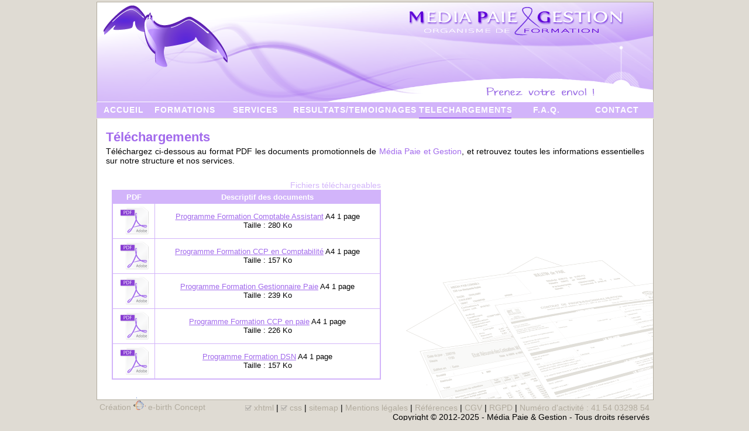

--- FILE ---
content_type: text/html; charset=UTF-8
request_url: http://www.mediapaiegestion.com/externalisation/telechargements_fichiers.html
body_size: 3243
content:
<!DOCTYPE html PUBLIC "-//W3C//DTD XHTML 1.0 Strict//EN" "http://www.w3.org/TR/xhtml1/DTD/xhtml1-strict.dtd">
<html xmlns="http://www.w3.org/1999/xhtml" xml:lang="fr" lang="fr">
<head>

<!-- Note de 2022-09-25 : ce fichier a été nettoyé de scories de développement et anciennes formations. se référer au fichier "_AVANT-2022-09-25 - xxxx.php" pour avoir les codes inactivés en dur dans la page-->



	<!-- Appel d'un fichier de meta dynamique  -->
		<!-- <title></title>-->
	<title>Nancy Telechargements des fichiers ressources - Média Paie et Gestion : externalisation de la paie, gestion budgétaire - Lorraine</title>

	<!-- Meta fixe --> 
	
	<meta http-equiv="Content-Type" content="text/html; charset=utf-8" /> 
	
	<!-- Description dynamique--> 
	<meta name="keywords" lang="fr" content="brochure, flyer externalisation, paie, gestion, budgétaire, budget, Nancy, rachelle berno, berno, nancy, lorraine, mpg, MPG, mpG, www, web, dématérialisation" />
	<meta name="description" 	 	content="Brochure et Flyer - Présentation des avantages de l'Externalisation de la paie et d'une Gestion budgétaire optimisée - Nancy - Média Paie et Gestion - externalisation de la paie, gestion budgétaire, optimisation, rachelle berno, berno - [media paie gestion]" />
	
   	<!-- meta moins importantes --> 
	<meta name="author" content="e-birth Concept" /> 
	<meta name="category" content="Services, Externalisation, Paie, Droit Social, Gestion Budgétaire, Comptable" /> 
	<meta name="generator" content="notepad++" /> 
	<meta name="revisit-after" content="8 days" /> 
	<meta name="robots" content="index,follow" /> 
	<meta name="googlebot" content="archive" /> 
	

		
<!--base href - Pour version en ligne, pas si utilisation locale -->
<base href="http://www.mediapaiegestion.com/" />  <!-- VRAI SITE --> 


<!--base href - Pour version en ligne, pas sur vrai site -->
<!-- <base href="/" />--> <!--  SITE LOCAL --> 



	
	<link rel="icon" type="image/png" href="favicon.png" /> 	
		
	

		<!-- feuilles de styles --> 	   	
		<link rel="stylesheet" media="screen" type="text/css" title="Design" href="css/mgb_services.css" /> 

		<!-- Appel de codes javascript -->
		<!-- Display on/off pour FAQ -->
		<script type="text/javascript" src="javascripts/display_on_off.js"> </script>   
	
</head>
	
	
<body>
<div id="conteneur">	
	<div id="bloc_en_tete">		
		<div id="titre_site"> 
		<!-- <h1>Média Paie & Gestion</h1>-->
		</div>	<!-- fin titre_site-->
		<div id="pano_header"> 
		</div>	<!-- fin pano_header-->
	</div><!-- fin bloc_en_tete-->
	
	
	
	
	
	<div id="menu"> 
		<ul class="menu">	
		<!-- Accueil -->
			<li id="accueil" ><a href="externalisation/introduction.html" title="Page d'Accueil">ACCUEIL</a></li>
		
		<!-- Formations -->
			<li id="li_formations" ><a href="externalisation/formations.html" title="Découvrir nos formations">FORMATIONS</a>
			
				<ul class="ss_menu">
						<li class="ss_formations"><a href="externalisation/formations.html" title="Découvrir les formations Média Paie et Gestion">Sommaire</a></li>
					
						<!-- En 2023-09 : 5 formations + 1 Méthode -->	
					
						<li class="ss_formations"><a href="formations/comptable_assistant/formations.html" title="Notre formation de Comptable Assistant">Comptable Assistant</a></li>				
						
						<li class="ss_formations"><a href="formations/ccp_comptabilite/formations.html" title="Notre formation CCP en Comptabilité">CCP en Comptabilité</a></li>
													
						<li class="ss_formations"><a href="formations/gestionnaire_paie/formations.html" title="Notre formation complète Gestionnaire de Paie">Gestionnaire de Paie</a></li>
						
						<li class="ss_formations"><a href="formations/ccp_paie/formations.html" title="Nos formations CCP en Paie">CCP en Paie</a></li>
						
						<li class="ss_formations"><a href="formations/dsn/formations.html" title="Notre formation sur la Déclaration Sociale Nominative (DSN)">La DSN</a></li>

						<li class="ss_formations"><a href="formations/blended_learning/formations.html" title="Notre méthode 'Blended Learning'">Blended Learning</a></li>
					
					</ul>
			</li>
			<!-- Services -->
			<li id="li_services" ><a href="externalisation/droit_social/services.html" title="Découvrir nos services">SERVICES</a>
				<ul class="ss_menu">
					<li class="ss_services"><a href="externalisation/droit_social/services.html" title="Découvrir nos services">Présentation </a></li>
					<li class="ss_services"><a href="externalisation/avantages.html" title="Découvrir les avantages de l'externalisation">Avantages </a></li>
					<li class="ss_services"><a href="externalisation/devis_tarifs.html" title="Demandez nos tarifs">Demande Tarifs</a></li>
				</ul>
			</li> 
			<!-- Temoignages -->
			<li id="resultats" ><a href="externalisation/resultats/resultats_temoignages.html" title="Découvrir nos Résultats et les témoignages des formés">RESULTATS/TEMOIGNAGES</a></li>
			
			<!-- Téléchargement -->
			<li id="download" class="actif"><a href="externalisation/telechargements_fichiers.html" title="Téléchargez nos documents">TELECHARGEMENTS</a></li>
			<!-- FAQ -->
			<li ><a href="externalisation/faq.html" title="Questions Fréquement Posées (FAQ)">F.A.Q.</a></li>
			<!-- Actualités -->
			<!--<li ><a href="externalisation/actualites.html" title="Découvrir les dernières actualités">ACTU</a></li>-->
						<!-- Contact -->
			<li ><a href="externalisation/nous_contacter.html" title="Page de Contact">CONTACT</a></li>
		</ul>
		
		
		
	</div>	<!-- fin menu-->
	<div id="bloc_contenu">	
		<!-- <div id="fil"> fil : </div> -->	<!-- fin fil-->
		
		
		<div id="corps"> 
			<!-- Page PHP incluse dans canevas x-html du site - Pas d'en-tête <DOCTYPE>,  <html xmlns="..... >, <head> ou <body>-->

<h1>Téléchargements</h1>

<p>Téléchargez ci-dessous au format PDF les documents promotionnels de <span class="violet">Média Paie et Gestion</span>, et retrouvez toutes les informations essentielles sur notre structure et nos services.</p>
<br />

		

<table class="mpg_table">
<caption>Fichiers téléchargeables</caption>
<thead>
	<tr class="etroite"><th>PDF</th><th>Descriptif des documents</th></tr>
</thead>
<tbody>
<tr><td><a href="download/media_paie_gestion_programme_form_01.pdf" title="Téléchargez le programme de la formation Comptable Assistant (bouton droit/Enregistrer sous)"><img src="images/graphisme/pdf_actif.png" alt="Téléchargez le programme de la formation Comptable Assistant - Icon &#169; Adobe PDF" title="Téléchargez le programme de la formation Comptable Assistant - Icon &#169; Adobe PDF"/></a></td><td><a href="download/media_paie_gestion_programme_form_01.pdf" title="Téléchargez le programme de la formation Comptable Assistant (bouton droit/Enregistrer sous)">Programme Formation Comptable Assistant</a> A4 1 page<br />Taille : 280 Ko</td></tr>

<tr><td><a href="download/media_paie_gestion_programme_form_02.pdf" title="Téléchargez le programme de la formation CCP en Comptabilité (bouton droit/Enregistrer sous)"><img src="images/graphisme/pdf_actif.png" alt="Téléchargez le programme de la formation CCP en Comptabilité - Icon &#169; Adobe PDF" title="Téléchargez le programme de la formation CCP en Comptabilité - Icon &#169; Adobe PDF"/></a></td><td><a href="download/media_paie_gestion_programme_form_02.pdf" title="Téléchargez le programme de la formation CCP en Comptabilité (bouton droit/Enregistrer sous)">Programme Formation CCP en Comptabilité</a> A4 1 page<br />Taille : 157 Ko</td></tr>

<tr><td><a href="download/media_paie_gestion_programme_form_03.pdf" title="Téléchargez le programme de la formation Gestionnaire Paie (bouton droit/Enregistrer sous)"><img src="images/graphisme/pdf_actif.png" alt="Téléchargez le programme de la formation Gestionnaire Paie - Icon &#169; Adobe PDF" title="Téléchargez le programme de la formation Gestionnaire Paie - Icon &#169; Adobe PDF"/></a></td><td><a href="download/media_paie_gestion_programme_form_03.pdf" title="Téléchargez le programme de la formation Gestionnaire Paie (bouton droit/Enregistrer sous)">Programme Formation Gestionnaire Paie</a> A4 1 page<br />Taille : 239 Ko</td></tr>

<tr><td><a href="download/media_paie_gestion_programme_form_04.pdf" title="Téléchargez le programme de la formation CCP en paie (bouton droit/Enregistrer sous)"><img src="images/graphisme/pdf_actif.png" alt="Téléchargez le programme de la formation CCP en paie - Icon &#169; Adobe PDF" title="Téléchargez le programme de la formation CCP en paie - Icon &#169; Adobe PDF"/></a></td><td><a href="download/media_paie_gestion_programme_form_04.pdf" title="Téléchargez le programme de la formation CCP en paie (bouton droit/Enregistrer sous)">Programme Formation CCP en paie</a> A4 1 page<br />Taille : 226 Ko</td></tr>

<tr><td><a href="download/media_paie_gestion_programme_form_05.pdf" title="Téléchargez le programme de la formation DSN (bouton droit/Enregistrer sous)"><img src="images/graphisme/pdf_actif.png" alt="Téléchargez le programme de la formation DSN - Icon &#169; Adobe PDF" title="Téléchargez le programme de la formation DSN - Icon &#169; Adobe PDF"/></a></td><td><a href="download/media_paie_gestion_programme_form_05.pdf" title="Téléchargez le programme de la formation DSN (bouton droit/Enregistrer sous)">Programme Formation DSN</a> A4 1 page<br />Taille : 157 Ko</td></tr>



<!-- Inactivation tant que pas remis à jour
<tr><td></td><td>Flyer publicitaire des Formations</a> 1/3 de A4<br />Taille : 70Ko</td></tr>
<tr><td></td><td>Brochure publicitaire Externalisation</a> en 3 volets<br />Taille : 1.69Mo</td></tr>
<tr><td></td><td>Flyer publicitaire Externalisation</a> A5 recto-verso<br />Taille : 0.47Mo</td></tr>


--->



</tbody>
</table>


 


		</div>	<!-- fin corps-->
	</div><!-- fin bloc_contenu-->
	
	
	
	<div id="pied"> 
	<p>
	<span class="left top_m10">
	Création <img src="images/graphisme/logos/logo_ebc_50p100.png" alt="micro Logo e-birth Concept" title="micro Logo e-birth Concept"/> 
	<a href="http://www.e-birthconcept.com" title="Société e-birth Concept - Développement de sites web">e-birth Concept</a></span>
	<img src="images/graphisme/check_small.png" title="Standard XHTML du W3C valide" alt="Standard XHTML du W3C valide"/> <a href="http://validator.w3.org/check?uri=referer" title="Standard XHTML du W3C valide" >xhtml</a> | 
	<img src="images/graphisme/check_small.png" title="Standard CSS du W3C valide" alt="Standard CSS du W3C valide"/> <a href="http://jigsaw.w3.org/css-validator/check/referer" title="Standard CSS du W3C valide">css</a> | 
	<a href="sitemap.xml" title="Sitemap du site">sitemap</a> | 

	<a href="externalisation/mentions_legales.html" title="Mentions légales du site">Mentions légales</a> | 
	
	
	<a href="externalisation/references.html" title="Références de l'organisme de Formation Media Paie Gestion">Références</a> | 
	<a href="externalisation/cgv.html" title="CGV">CGV</a> | 
	<!-- Ajout 2021-04-17 -->
	<a href="protection_donnees/rgpd.html" title="Règlement Général sur la Protection des Données (RGPD)">RGPD</a> | 
	
	<span>Numéro d'activité : 41 54 03298 54</span>
	
	
	<br />Copyright © 2012-2025 - Média Paie &amp; Gestion - Tous droits réservés
	</p>
	</div>	<!-- fin pied-->
	
</div>	<!-- fin conteneur -->
</body>
</html>

--- FILE ---
content_type: text/css
request_url: http://www.mediapaiegestion.com/css/mgb_services.css
body_size: 7248
content:
/*Page CSS - Site  mgb_service 
Création : 04/03/2011 
Auteur :  e-birth Concept - http://www.e-birthconcept.com 
Contact : contact@e-birthconcept.com

ressources (adaptatées) : 

*/


@import url("reset_mgb.css");

/* Code couleur
clair	#dfdbd3	
foncé	#b2ac9f	

color de contrast
link
link hover
*/

/*
balise sup pour page contact
*/

body
{
	margin: 3px 0 ; /*haut-bas ; gauche-droite */
	padding: 0 ; /* padding à 0 pour Opera qui définit des padding par défaut pour le body */
	text-align: center ; /* text-align: center : pour centrer les éléments de type block avec Internet Explorer */
	font: 0.9em "Trebuchet MS", helvetica, sans-serif ;

	background-color:#dfdbd3;
}

div#conteneur{
	margin: 0 auto ; /* margin: 0 auto ; méthode correcte pour centrer les éléments de type  block */
	width: 950px;/*taille du conteneur */
	text-align: left ; /* rétablit l'alignement à gauche changé plus haut */
	/*border:1px dotted #b2ac9f;*/
}

div#bloc_en_tete{position:relative;height: 170px ;width: 950px ;  z-index:1; border:1px solid #b2ac9f;border-bottom:1px solid #ffffff;}
	div#titre_site{position:relative;margin-left:520px;top: 32px;height: 30px ;width: 380px ;  z-index:5;}
	div#titre_site h1{font: 2.7em "Trebuchet MS", helvetica, sans-serif ;color:#ffffff;} /*color:#b2ac9f;*/
	div#pano_header{position:relative;top:-30px;height: 170px ;width: 950px ; 
	background: url(../images/graphisme/header_950_rachelle.png) repeat-x transparent;
	}
	
	
	
	
div#menu{position:relative;height: 25px ;width: 950px ; border:1px solid #d2b4fa;z-index:5;background-color:#d2b4fa;} /*#eee1fe*/

div#menu ul.menu{cursor: pointer; /* Curseur en forme de main, pour résoudre un bug sous IE, causé lors du changement du lien en affichage bloc */	}
div#menu ul.menu li{float:left;text-align: center ;list-style: none;}  
div#menu ul.menu li a{display:block;	width:120px;height:25px;line-height:25px;background-color:#d2b4fa;
color:#ffffff;font-weight:bold;letter-spacing:1px;text-decoration:none;
}
div#menu ul.menu li#accueil a {width:90px;}
div#menu ul.menu li#resultats a {width:220px;}
div#menu ul.menu li#download a {width:158px;}

div#menu ul.menu li.actif a{border-bottom:2px solid #a26aec;}
div#menu ul.menu li a:hover{background-color:#a26aec;color:#ffffff;}


/*codage du sous menu 2013-06-15*/
/*parametres des sous menus de formations*/
		div#menu ul.menu  li#li_formations ul.ss_menu {	
			position:absolute;float: none ; /*arret du float  */        	
			margin: 0 ;	padding: 0 ; /*background:grey;*/	
			left: -999em; /*astuce de www.pompage.net/pompe/deroulants/ */
		
		     /* ----------------- Paramètre de transparence-----------------*/ 
   	  filter:alpha(opacity=95);   /* IE : ils conseille de mettre après ie8 */
	  /*-ms-filter: "alpha(opacity=75)";*/ /* IE8beta marche partiellement bloque les sous-menu*/
	  
	  /*filter:progid:DXImageTransform.Microsoft.Alpha(Opacity=75);*/ /* IE8 */
	  /*filter:progid:DXImageTransform.Microsoft.Alpha(Opacity=100, FinishOpacity=0, Style=1, StartX=0,  FinishX=100, StartY=0, FinishY=100);*/ /* IE8 */ 
      -moz-opacity:0.95;           /* Firefox */
      opacity: 0.95;               /* standard CSS3 */
      -khtml-opacity: 0.95;        /* Konqueror */	
	/* ----------------- / Paramètre de transparence-----------------*/
		
		
		}
		/*Code FF, ie8 etc...*/
		div#menu ul.menu  li#li_formations:hover ul.ss_menu {	left: auto;/*astuce de www.pompage.net/pompe/deroulants/ */	}
		/*Code ancienne version ie*/
		div#menu ul.menu  li#li_formations.sfhover ul.ss_menu {left: auto; }


		div#menu ul.menu li#li_formations ul.ss_menu li.ss_formations{
		float:none;/*nécessaire positionnement sous sur-menu : lignes verticales*/
			text-align: center ;
			list-style-type: none ; /*puces cachées*/
			height: 25px ; line-height: 25px ;   /*hauteur au menu (taille de l'image utilisée)*/
			border-left:4px solid #a26aec ;				
		}

		div#menu ul.menu  li#li_formations ul.ss_menu li.ss_formations a{	
			display: block ;width: 170px ; background:#d2b4fa; 
			/*font*/
			line-height: 25px ;	font-size: 0.9em ;	font-weight: bold ;	letter-spacing: 1px ;	color:  #ffffff ;	text-decoration: none ;text-indent:0px; /*corrige l'astuce pourmenu-image */
		}			
		div#menu ul.menu li#li_formations ul.ss_menu li.ss_formations a:hover{background:#a26aec;color:#ffffff;left: auto;/*astuce de http://www.pompage.net/pompe/deroulants/ */		}	
		
		div#menu ul.menu li#li_formations ul.ss_menu li.sfhover ul {left: auto;}
	
/*parametres des sous menus de services*/	
		div#menu ul.menu  li#li_services ul.ss_menu {	
			position:absolute;float: none ; /*arret du float  */        	
			margin: 0 ;	padding: 0 ; /*background:grey;*/	
			left: -999em; /*astuce de www.pompage.net/pompe/deroulants/ */
		
		     /* ----------------- Paramètre de transparence-----------------*/ 
   	  filter:alpha(opacity=95);   /* IE : ils conseille de mettre après ie8 */
	  /*-ms-filter: "alpha(opacity=75)";*/ /* IE8beta marche partiellement bloque les sous-menu*/
	  
	  /*filter:progid:DXImageTransform.Microsoft.Alpha(Opacity=75);*/ /* IE8 */
	  /*filter:progid:DXImageTransform.Microsoft.Alpha(Opacity=100, FinishOpacity=0, Style=1, StartX=0,  FinishX=100, StartY=0, FinishY=100);*/ /* IE8 */ 
      -moz-opacity:0.95;           /* Firefox */
      opacity: 0.95;               /* standard CSS3 */
      -khtml-opacity: 0.95;        /* Konqueror */	
	/* ----------------- / Paramètre de transparence-----------------*/
		
		
		}
		/*Code FF, ie8 etc...*/
		div#menu ul.menu  li#li_services:hover ul.ss_menu {	left: auto;/*astuce de www.pompage.net/pompe/deroulants/ */	}
		/*Code ancienne version ie*/
		div#menu ul.menu  li#li_services.sfhover ul.ss_menu {left: auto; }

		div#menu  ul.menu li#li_services ul.ss_menu li.ss_services{
		float:none;/*nécessaire positionnement sous sur-menu : lignes verticales*/
			text-align: center ;
			list-style-type: none ; /*puces cachées*/
			height: 25px ; line-height: 25px ;   /*hauteur au menu (taille de l'image utilisée)*/
			border-left:4px solid #a26aec ;				

		}

		div#menu ul.menu  li#li_services ul.ss_menu li.ss_services a{	
			display: block ;width: 150px ; background:#d2b4fa; 
			/*font*/
			line-height: 25px ;	font-size: 0.9em ;	font-weight: bold ;	letter-spacing: 1px ;	color:  #ffffff ;	text-decoration: none ;text-indent:0px; /*corrige l'astuce pourmenu-image */
		}			
		div#menu ul.menu  li#li_services ul.ss_menu li.ss_services a:hover{background:#a26aec;color:#ffffff;left: auto;/*astuce de http://www.pompage.net/pompe/deroulants/ */		}	

		
		div#menu ul.menu  li#li_services ul.ss_menu li.sfhover ul {left: auto;}
/*--------------------*/
		
		

/*--------------------*/
/*ONGLETS INTERNES*/
/*--------------------*/
div#onglet{font-size: 0.9em ;position:relative;height: 25px ;/*width: 400px ;*/ /*border:1px solid #b2ac9f;*/
z-index:1;/*background-color:#b2ac9f;*/border-bottom:1px solid #efefef;}

/*Onglets des services (par défaut)*/
div#onglet ul.onglet{cursor: pointer; /* Curseur en forme de main, pour résoudre un bug sous IE, causé lors du changement du lien en affichage bloc */	}


/* la suite des instructions CSS sont données "cas général" (une ligne), puis package de menu des formations*/
div#onglet ul.onglet li{float:left;text-align: center ;list-style: none;border:1px solid #fcc000;background-color:#ffffff; }  /*#b2ac9f*/




/*----------------------*/
/*Onglets des formations*/
/*----------------------*/


/*--------------*/
/*Onglet de Base*/
/*--------------*/

div#onglet ul.onglet.formation_1  li{border:1px solid #a26aec;border-right:0px;border-bottom-color:#efefef;}/*Comptable Assistant*/
div#onglet ul.onglet.formation_2  li{border:1px solid #0251c1;border-right:0px;border-bottom-color:#efefef;}/*CCP en comptabilité*/
div#onglet ul.onglet.formation_3 li{border:1px solid #009345;border-right:0px;border-bottom-color:#efefef;}/*Préparer la paie*/
div#onglet ul.onglet.formation_4  li{border:1px solid #bf6104;border-right:0px;border-bottom-color:#efefef;}/*CCP en Paie*/
div#onglet ul.onglet.formation_5  li{border:1px solid #048f31;border-right:0px;border-bottom-color:#efefef;}/*DSN*/
div#onglet ul.onglet.methode_1 li{border:1px solid #c43b3b;border-right:0px;border-bottom-color:#efefef;}/*Blended Learning*/
/*------------------------*/


/*------------------------*/
/*Onglet de Fin de cellule*/
/*------------------------*/
div#onglet ul.onglet li.end_cell{font-size: 0.9em ;border:0px;border-bottom-color:#efefef;color:#dedede;height:25px;line-height:25px;letter-spacing:1px;padding:0 5px 0 5px;}

/*------------------------*/

div#onglet ul.onglet.formation_1  li.end_cell{border:0px;border-left:1px solid #a26aec;border-bottom-color:#efefef;color:#dedede;height:25px;line-height:25px;letter-spacing:1px;padding:0 5px 0 5px;}
div#onglet ul.onglet.formation_2  li.end_cell{border:0px;border-left:1px solid #0251c1;border-bottom-color:#efefef;color:#dedede;height:25px;line-height:25px;letter-spacing:1px;padding:0 5px 0 5px;}
div#onglet ul.onglet.formation_3  li.end_cell{border:0px;border-left:1px solid #009345;border-bottom-color:#efefef;color:#dedede;height:25px;line-height:25px;letter-spacing:1px;padding:0 5px 0 5px;}
div#onglet ul.onglet.formation_4  li.end_cell{border:0px;border-left:1px solid #bf6104;border-bottom-color:#efefef;color:#dedede;height:25px;line-height:25px;letter-spacing:1px;padding:0 5px 0 5px;}
div#onglet ul.onglet.formation_5  li.end_cell{border:0px;border-left:1px solid #048f31;border-bottom-color:#efefef;color:#dedede;height:25px;line-height:25px;letter-spacing:1px;padding:0 5px 0 5px;}
div#onglet ul.onglet.methode_1  li.end_cell{border:0px;border-left:1px solid #c43b3b;border-bottom-color:#efefef;color:#dedede;height:25px;line-height:25px;letter-spacing:1px;padding:0 5px 0 5px;}

/*------------------------*/




/*----------------------------------------------------*/
/*Onglets des formations actifs et fond pour icone home*/
/*----------------------------------------------------*/
div#onglet ul.onglet li.actif{background-color:#fcc000;} /*déplacé de ligne 216*/


/*------------------------*/

div#onglet ul.onglet.formation_1  li.actif,div#onglet ul.onglet.formation_1  li.home{background-color:#e6d7fa;border-bottom-color:#e6d7fa;}
div#onglet ul.onglet.formation_2  li.actif,div#onglet ul.onglet.formation_2  li.home{background-color:#ebeaf6;border-bottom-color:#ebeaf6;}
div#onglet ul.onglet.formation_3  li.actif,div#onglet ul.onglet.formation_3  li.home{background-color:#b7dcc7;border-bottom-color:#b7dcc7;}
div#onglet ul.onglet.formation_4  li.actif,div#onglet ul.onglet.formation_4  li.home{background-color:#f4e7dd;border-bottom-color:#f4e7dd;}
div#onglet ul.onglet.formation_5  li.actif,div#onglet ul.onglet.formation_5  li.home{background-color:#e1f5e1;border-bottom-color:#e1f5e1;}
div#onglet ul.onglet.methode_1  li.actif,div#onglet ul.onglet.methode_1  li.home{background-color:#f88383;border-bottom-color:#f88383;}
/*------------------------*/


/*--------------------------------------------------------*/
/* Onglets des formations li : les liens a : mis en block */
/*--------------------------------------------------------*/

div#onglet ul.onglet li a{display:block;	/*width:160px;*/height:25px;line-height:25px;/*background-color:#b2ac9f;*/
color:#fcc000;font-weight:bold;letter-spacing:1px;text-decoration:none;padding-left:5px;padding-right:5px;
}


/*------------------------*/
div#onglet ul.onglet.formation_1  li a{color:#a26aec;}
div#onglet ul.onglet.formation_2  li a{color:#0251c1;}
div#onglet ul.onglet.formation_3  li a{color:#009345;}
div#onglet ul.onglet.formation_4  li a{color:#bf6104; }
div#onglet ul.onglet.formation_5  li a{color:#048f31;}
div#onglet ul.onglet.methode_1  li a{color:#c43b3b;}
/*------------------------*/

/*-----------------*/
/*cas des li.actif */
/*-----------------*/
div#onglet ul.onglet li.actif a{color:#ffffff;}

/*------------------------*/

div#onglet ul.onglet.formation_1  li.actif a{color:#a26aec;}
div#onglet ul.onglet.formation_2  li.actif a{color:#0251c1;}
div#onglet ul.onglet.formation_3  li.actif a{color:#009345;}
div#onglet ul.onglet.formation_4  li.actif a{color:#bf6104; }
div#onglet ul.onglet.formation_5  li.actif a{color:#048f31;}
div#onglet ul.onglet.methode_1  li.actif a{color:#c43b3b;}
/*------------------------*/


/*-------------------*/
/*cas des li a:hover */
/*-------------------*/

div#onglet ul.onglet li a:hover{background-color:#ffe374;color:#fcc000;} /*#dfdbd3*/

/*------------------------*/

div#onglet ul.onglet.formation_1  li a:hover{background-color:#a26aec;color:#ffffff;}
div#onglet ul.onglet.formation_2  li a:hover{background-color:#0251c1;color:#ffffff;}
div#onglet ul.onglet.formation_4  li a:hover{background-color:#bf6104;color:#ffffff; }
div#onglet ul.onglet.formation_5  li a:hover{background-color:#048f31;color:#ffffff;}
div#onglet ul.onglet.formation_3  li a:hover{background-color:#009345;color:#ffffff;}
div#onglet ul.onglet.methode_1  li a:hover{background-color:#c43b3b;color:#ffffff;}

/*------------------------*/


div#bloc_contenu{clear:both;position:relative;width: 950px ;border:1px solid #b2ac9f;border-top:1px solid #ffffff;
background-color:#ffffff;
}

	html>body div#bloc_contenu {
		height: auto;
		min-height: 450px; /* non interprété par IE6 */
		} 
		

	div#corps{
	/*border:1px solid #b2ac9f;*/
	
	position:relative; /*pour prendre en compte les colonnes*/
	background-color:#ffffff;
	padding:15px;
	
	/*correction cadre qui ne s'étend pas !
		http://forum.hardware.fr/hfr/Programmation/HTML-CSS-Javascript/css-positionnement-float-sujet_106177_1.htm
	*/
	overflow:hidden;_overflow:visible;zoom:1;
	background: url(../images/graphisme/fond.png) no-repeat bottom right;
	
	height:auto !important; /*interprété par navigateur récent*/
		/*_height:450px; */		/* visible que pour IE6 */ /*min pour ie,  si plus grand ça étire le cadre*/
		height:450px;
		min-height: 450px; /* non interprété par IE6 */
	
	}
	

	
	
	div#corps p{text-align:justify;}
	
	div#corps h1{color:#a26aec;font-weight:bold;font-size:1.5em;line-height:1.5em;text-indent:0px;} /*#b2ac9f*/	
	div#corps h2{color:#a26aec;font-weight:bold;font-style:italic;font-size:1.2em;line-height:1.2em;text-indent:10px;margin:20px 0;}
	div#corps h3{color:#a26aec;font-weight:bold;font-size:1.1em;line-height:1.1em;text-indent:15px;margin:10px 0;}	
	div#corps h3.underline{text-decoration: underline;}	
	div#corps h3.underline.ascom{color:#ff7f66;}	
	
	div#corps h3.question{margin:2px 0;}	
	div#corps a{color:#a26aec;}
	div#corps a:hover{color:#873bec;text-decoration:none;}
	div#corps a:visited{color:#5d00d8;text-decoration:none;}/*#3c008c*/

/*----------------------------------------------------*/		
	/*Spécifiques aux formations*/
/*----------------------------------------------------*/

div#corps a.formation_1{color:#a26aec;}
div#corps a.formation_2{color:#0251c1;}
div#corps a.formation_3{color:#009345;}
div#corps a.formation_4{color:#bf6104;}
div#corps a.formation_5{color:#048f31;}
div#corps a.methode_1{color:#c43b3b;}

div#corps h1.formation_1{color:#a26aec;}
div#corps h1.formation_2{color:#0251c1;}
div#corps h1.formation_3{color:#009345;}
div#corps h1.formation_4{color:#bf6104;}
div#corps h1.formation_5{color:#048f31;}
div#corps h1.methode_1{color:#c43b3b;}



	
	div#corps h2.formation.formation_1{color:#a26aec;} 
	div#corps h2.formation.formation_2{color:#004696;}
	div#corps h2.formation.formation_3{color:#009345;}
	div#corps h2.formation.formation_4{color:#904805;}
	div#corps h2.formation.formation_5{color:#079b43;}
	div#corps h2.formation.methode_1{color:#c43b3b;}
	
	div#corps div.programme.formation_1 h3{color:#a26aec;}
	div#corps div.programme.formation_2 h3{color:#0251c1;}
	div#corps div.programme.formation_3 h3{color:#009345;}
	div#corps div.programme.formation_4 h3{color:#bf6104;}
	div#corps div.programme.formation_5 h3{color:#048f31;}
	div#corps div.programme.methode_1 h3{color:#c43b3b;}
	
	div#corps h3.encart{color:#fcc000;}	
	


	div#corps div.formation_1 h3.encart{color:#a26aec;}	
	div#corps div.formation_2 h3.encart{color:#004696;}	
	div#corps div.formation_3 h3.encart{color:#009345;}	
	div#corps div.formation_4 h3.encart{color:#904805;}	
	div#corps div.formation_5 h3.encart{color:#079b43;}	
	div#corps div.methode_1 h3.encart{color:#c43b3b;}	
	
	div#corps table#choix_formation  h3{font-weight:bold;font-size:0.9em;line-height:1em;margin: 0;text-indent:0;}

	div#corps table#choix_formation .formation_1 h3{color:#a26aec;}	
	div#corps table#choix_formation .formation_2 h3{color:#004696;}		
	div#corps table#choix_formation .formation_3 h3{color:#009345;}		
	div#corps table#choix_formation .formation_4 h3{color:#904805;}	
	div#corps table#choix_formation .formation_5 h3{color:#079b43;}	
	div#corps table#choix_formation .methode_1 h3{color:#c43b3b;}
/*----------------------------------------------------*/		

	
/*float de span*/	
		div#corps span.left{float:left;}
	
	
/*table*/	




div#corps table.mpg_table {border:2px solid #d2b4fa; border-collapse:collapse;width:50%;margin:10px;}

div#corps table.mpg_table caption {font-family:sans-serif;text-align:right;color:#d2b4fa;}
/*div#corps table.mpg_table tr.etroite {height:20px;}*/
div#corps table.mpg_table thead th{font-size:0.9em;font-weight:bold;background-color:#d2b4fa; }
div#corps table.mpg_table thead td{font-weight:bold}
div#corps table.mpg_table th {border:1px solid #d2b4fa;border-top:0;padding:3px;color:#ffffff;font-weight:bold;text-align:center;vertical-align:middle;}
div#corps table.mpg_table td {font-family:sans-serif;font-size:0.9em;border:1px solid #d2b4fa;padding:3px;text-align:center;vertical-align:middle;}


	
/*couleurs*/	
div#corps .gris_fonce{color:#a9a9a9;}	

	div#corps span{color:#fcc000}/*span par défaut orange-jaune #b2ac9f*/
	div#corps span.gris{color:#b5b5b5;}
	div#corps span.marron{color:#904805;}
	div#corps span.bleu{color:#004696;}
	div#corps span.vert{color:#079b43;}
	div#corps span.rose{color:#ff7f66;}
	div#corps span.violet{color:#a26aec;}
	div#corps span.vertfonce{color:#009345;}
	div#corps span.orange{color:#ffa105;}

/*taille de texte*/
	div#corps p.texte_small	{font-size: 0.8em ;}	
	
	
	
	
	
/* colonnes */

		div#corps .colonne_gauche,div#corps .colonne_droite {position:relative;/*permet les positionnement en absolute dans la colonne*/width: 440px; /*margin-bottom:20px;margin-top:20px;border:1px solid #d3d3d3;*/	}

		div#corps .colonne_gauche {float:left; }
		div#corps .colonne_droite {float:right;margin-right:15px;/*border:1px solid red;*/}		
		
		
/*colonne page d'accueil*/	
		div#corps .colonne_tiers_a,div#corps .colonne_tiers_b,div#corps .colonne_tiers_c {position:relative;/*permet les positionnement en absolute dans la colonne*/width: 290px; /*border:1px solid #d3d3d3;*/	}
		
		div#corps .colonne_tiers_ab {position:relative;/*permet les positionnement en absolute dans la colonne*/width: 580px;}/*double colonne, si nécessaire, mais pas encore utilisée*/

		div#corps .colonne_tiers_a,
		div#corps .colonne_tiers_b,
		div#corps .colonne_tiers_ab{float:left; padding-right:10px;}
		
		div#corps .colonne_tiers_c {float:right;padding-right:10px;margin-right:10px;/*border:1px solid red;*/}		
		
		
		
		
		
html>body div#corps .h800 {/* permet de mettre les information de formulaire en bas à droite formulaire */
		height: auto;
		min-height: 800px; /* non interprété par IE6 */
		} 	
html>body div#corps .h500 {height: auto;min-height: 500px;} 	
html>body div#corps .h400 {height: auto;min-height: 400px;} 		

	div#corps .bottom{position: absolute; bottom: 0;/*border:1px solid #d3d3d3;*/}
	

	
div .clear{clear:both;}	
	
	
	
div#pied{position:relative;height: 40px ;width: 940px ;/*border:1px solid #b2ac9f;*/padding:5px;}
div#pied p{text-align: right ;}	
div#pied a{color:#b2ac9f;text-decoration:none;}
div#pied a:hover{color:#a26aec;}
div#pied span{color:#b2ac9f;}
div#pied span.left{float:left;}
div#pied span.top_m10{margin-top:-10px;}

/*-----------*/
/*  Echanges   */
/*-----------*/

div#corps div.echanges{position:relative;width:930px;border:1px solid #b2ac9f;border-top:0;border-right:0; margin:5px;}
div#corps div.ech_date{float:left;color:#ffffff;background-color:#b2ac9f;padding:3px;}
div#corps div.ech_auteur{color:#b2ac9f;font-style:italic;}
div#corps div.ech_auteur p {text-indent:10px;}
div#corps div.ech_comm{clear:both;padding-left:15px;padding-bottom:25px;text-align:justify;}
div#corps div.ech_comm span.comm{background: url("../images/graphisme/comm.png") 0 0 no-repeat;padding:0 10px;line-height:20px;}
div#corps div.ech_id{position:absolute;bottom:0;right:0;color:#ffffff;background-color:#b2ac9f;padding:3px;}
div#corps div.ech_id p {text-align:right;}


/*-----------*/
/*  IMG   */
/*-----------*/
img.img_left {float:left;padding:3px;}
img.img_right {float:right;padding:3px;}
img.top_7 {margin-top:-7px;}
img.top_10 {margin-top:-10px;}
img.padg_10 {padding-left:10px;}
/* -----------------------------------------------*/
/*STYLE  des faq*/
/* -----------------------------------------------*/	
	
	div#bloc_hide_01 { display:none; } 
	/*#faq_all_A,#faq_all_B,#faq_all_C,#faq_all_D,#faq_all_E,#faq_all_F{ display:none; } */

	
	#faq_all_01,#faq_all_02,#faq_all_03,#faq_all_04,#faq_all_05,#faq_all_06,#faq_all_07,#faq_all_08,#faq_all_09,#faq_all_10,#faq_all_11,#faq_all_12,#faq_all_13,#faq_all_14,#faq_all_15
	#faq_all_16,#faq_all_17,#faq_all_18,#faq_all_19,#faq_all_20,#faq_all_21,#faq_all_22,#faq_all_23,#faq_all_24,#faq_all_25,#faq_all_26,#faq_all_27,#faq_all_28,#faq_all_29,#faq_all_30
	#faq_all_31,#faq_all_32,#faq_all_33,#faq_all_34,#faq_all_35,#faq_all_36,#faq_all_37,#faq_all_38,#faq_all_39,#faq_all_40,#faq_all_41,#faq_all_42,#faq_all_43,#faq_all_44,#faq_all_45
	{ display:none; } 


/* -----------------------------------------------*/
/*STYLE  des listes*/
/* -----------------------------------------------*/	
	
div#corps ul.mpg li {
 /* font-family: Arial, sans-serif;
 font-size: 100%;*/
 color: black;
 list-style-type: none;
 background-image: url(../images/graphisme/puces/puce.png);
 background-repeat: no-repeat;
 background-position: 0 0.32em;
 padding-left: 15px;
} 	



/* -----------------------------------------------*/
/*STYLE  des FORMATIONS */
/* -----------------------------------------------*/	


/*Styles des encarts de formations*/

div#corps div.formation_encart{
/*background-color:#fff5cd;
border:1px solid #fcc000; */
border-radius: 5px;-moz-border-radius: 5px;-webkit-border-radius: 5px;padding:5px;
position:relative;

float:right;
margin:10px;
width:250px;
margin-top:-40px;
}	





div#corps div.formation_encart.formation_1{background-color:#e6d7fa;border:1px solid #a26aec; }
div#corps div.formation_encart.formation_2{background-color:#ebeaf6;border:1px solid #004696; }
div#corps div.formation_encart.formation_3{background-color:#b7dcc7;border:1px solid #009345; }
div#corps div.formation_encart.formation_4{background-color:#f4e7dd;border:1px solid #904805; }
div#corps div.formation_encart.formation_5{background-color:#e1f5e1;border:1px solid #079b43; }
div#corps div.formation_encart.methode_1{background-color:#f88383;border:1px solid #c43b3b; }


div#corps div.form_arrondi {margin:5px;background-color:#ffffff;border-radius: 5px;-moz-border-radius: 5px;-webkit-border-radius: 5px;padding:5px;}

div#corps div.form_arrondi p {width:220px;}

div#corps div.formation_encart form {width:230px;}


div#corps div.form_arrondi.formation_1{border-left:1px solid #a26aec;}
div#corps div.form_arrondi.formation_2{border-left:1px solid #0251c1;}
div#corps div.form_arrondi.formation_3{border-left:1px solid #009345;}
div#corps div.form_arrondi.formation_4{border-left:1px solid #bf6104; }
div#corps div.form_arrondi.formation_5{border-left:1px solid #048f31;}
div#corps div.form_arrondi.methode_1{border-left:1px solid #c43b3b;}

/*Listes spécifiques des formations*/
/*liste des programmes*/

div#corps ul.mpg.formation_1 li { background-image: url(../images/graphisme/puces/puce_asca.png);} 
div#corps ul.mpg.formation_2 li { background-image: url(../images/graphisme/puces/puce_gestion.png);} 	/*image à changer normalement*/ 
div#corps ul.mpg.formation_3 li { background-image: url(../images/graphisme/puces/puce_gestionnaire_paie.png);} 
div#corps ul.mpg.formation_4 li { background-image: url(../images/graphisme/puces/puce_compta.png);} 
div#corps ul.mpg.formation_5 li { background-image: url(../images/graphisme/puces/puce_paie.png);} 
div#corps ul.mpg.methode_1 li { background-image: url(../images/graphisme/puces/puce_createur_entreprise.png);}/*puce à changer normalement*/


/*liste des encarts*/

div#corps div ul.mpg_obj li {
 color: black;
 list-style-type: none;
 background-repeat: no-repeat;
 background-position: 0 0.32em;
 padding-left: 15px;
 font-size:0.9em;
} 	

div#corps div.formation_1 ul.mpg_obj li { background-image: url(../images/graphisme/puces/check_asca.png);}
div#corps div.formation_2 ul.mpg_obj li { background-image: url(../images/graphisme/puces/check_gestion.png);}/*image à changer normalement*/ 
div#corps div.formation_3 ul.mpg_obj li { background-image: url(../images/graphisme/puces/check_gestionnaire_paie.png);}
div#corps div.formation_4 ul.mpg_obj li { background-image: url(../images/graphisme/puces/check_compta.png);}
div#corps div.formation_5 ul.mpg_obj li { background-image: url(../images/graphisme/puces/check_paie.png);}
div#corps div.methode_1 ul.mpg_obj li { background-image: url(../images/graphisme/puces/check_createur_entreprise.png);}/*image à changer normalement*/ 

/* liens (notamment page d'accueil des formations*/

div#corps div.formation_1 ul.mpg_obj a { color: black;text-decoration:none;}
div#corps div.formation_1 ul.mpg_obj a:hover{ color: #a26aec ;}
div#corps div.formation_2 ul.mpg_obj a {  color: black;text-decoration:none;}
div#corps div.formation_2 ul.mpg_obj a:hover {  color: #0251c1; }
div#corps div.formation_3 ul.mpg_obj a { color: black;text-decoration:none;}
div#corps div.formation_3 ul.mpg_obj a:hover{ color: #009345 ;}
div#corps div.formation_4 ul.mpg_obj a {  color: black;text-decoration:none;}
div#corps div.formation_4 ul.mpg_obj a:hover {  color: #bf6104;}
div#corps div.formation_5 ul.mpg_obj a {  color: black;text-decoration:none;}
div#corps div.formation_5 ul.mpg_obj a:hover {  color: #048f31;}
div#corps div.methode_1 ul.mpg_obj a { color: black;text-decoration:none;}
div#corps div.methode_1 ul.mpg_obj a:hover{ color: #c43b3b ;}


/*span des listes*/
div#corps div.formation_encart ul li span{font-weight:bold;}

div#corps div.formation_encart.formation_1 ul li span{color:#a26aec;}
div#corps div.formation_encart.formation_2 ul li span{color:#0251c1;}
div#corps div.formation_encart.formation_3 ul li span{color:#009345;}
div#corps div.formation_encart.formation_4 ul li span{color:#bf6104;}
div#corps div.formation_encart.formation_5 ul li span{color:#048f31;}
div#corps div.formation_encart.methode_1 ul li span{color:#c43b3b;}

/*SOUS-MENU*/
div#corps table.sous-menu{clear:both;margin:0;
border-collapse: collapse;
/* au lieu de border:collapse;*/

}

div#corps table.sous-menu.formation_1{border:1px solid #a26aec;border-top:1px solid #e6d7fa;background-color:#e6d7fa;}
div#corps table.sous-menu.formation_2{border:1px solid #0251c1;border-top:1px solid #ebeaf6;background-color:#ebeaf6;}
div#corps table.sous-menu.formation_3{border:1px solid #009345;border-top:1px solid #b7dcc7;background-color:#b7dcc7;}
div#corps table.sous-menu.formation_4{border:1px solid #bf6104;border-top:1px solid #f4e7dd;background-color:#f4e7dd;}
div#corps table.sous-menu.formation_5{border:1px solid #048f31;border-top:1px solid #e1f5e1;background-color:#e1f5e1;}
div#corps table.sous-menu.methode_1{border:1px solid #c43b3b;border-top:1px solid #f88383;background-color:#f88383;}

div#corps table.sous-menu th{padding:0 5px 0 5px;}
div#corps table.sous-menu th a{display:block;	/*width:160px;*/height:20px;line-height:20px;/*background-color:#b2ac9f;*/
letter-spacing:1px;text-decoration:none;padding-left:5px;padding-right:5px;
}

div#corps table.sous-menu.formation_1 th a,div#corps table.sous-menu.formation_1 th a:visited{color:#a26aec;}
div#corps table.sous-menu.formation_2 th a,div#corps table.sous-menu.formation_2 th a:visited{color:#0251c1;}
div#corps table.sous-menu.formation_3 th a,div#corps table.sous-menu.formation_3 th a:visited{color:#009345;}
div#corps table.sous-menu.formation_4 th a,div#corps table.sous-menu.formation_4 th a:visited{color:#bf6104;}
div#corps table.sous-menu.formation_5 th a,div#corps table.sous-menu.formation_5 th a:visited{color:#048f31;}
div#corps table.sous-menu.methode_1 th a,div#corps table.sous-menu.methode_1 th a:visited{color:#c43b3b;}

div#corps table.sous-menu.formation_1 th.on {font-weight:bold;color:#a26aec;}
div#corps table.sous-menu.formation_2 th.on {font-weight:bold;color:#0251c1;}
div#corps table.sous-menu.formation_3 th.on {font-weight:bold;color:#009345;}
div#corps table.sous-menu.formation_4 th.on {font-weight:bold;color:#bf6104;}
div#corps table.sous-menu.formation_5 th.on {font-weight:bold;color:#048f31;}
div#corps table.sous-menu.methode_1 th.on {font-weight:bold;color:#c43b3b;}

div#corps table.sous-menu.formation_1 th a:hover{background-color:#a26aec;color:#ffffff;}
div#corps table.sous-menu.formation_2 th a:hover{background-color:#0251c1;color:#ffffff;}
div#corps table.sous-menu.formation_3 th a:hover{background-color:#009345;color:#ffffff;}
div#corps table.sous-menu.formation_4 th a:hover{background-color:#bf6104;color:#ffffff; }
div#corps table.sous-menu.formation_5 th a:hover{background-color:#048f31;color:#ffffff;}
div#corps table.sous-menu.methode_1 th a:hover{background-color:#c43b3b;color:#ffffff;}

/*Tableau des box de formations*/
div#corps  table#choix_formation{width:90%;/*border:1px solid red;*/}
div#corps  table#choix_formation td {padding-left:7px;font-size:1.1em;}

div#corps  table#choix_formation td.formation_1{color:#a26aec;}
div#corps  table#choix_formation td.formation_2{color:#0251c1;} 
div#corps  table#choix_formation td.formation_3{color:#009345;}
div#corps  table#choix_formation td.formation_4{color:#bf6104;}
div#corps  table#choix_formation td.formation_5{color:#048f31;} 
div#corps  table#choix_formation td.methode_1{color:#c43b3b;}

/*-----------*/
/*Formulaires*/
/*-----------*/
div#corps span.txt_form_3{color:red;}
div#corps span.txt_form_2{color:orange;}
div#corps span.txt_form_1{color:green;}


div#corps div.ok_formulaire{text-align:justify;margin-top:15px;padding-left:10px;border-left:4px solid green;}
div#corps div.warning_formulaire{text-align:justify;margin-top:15px;padding-left:10px;border-left:4px solid red;}
div#corps div.brut_formulaire{text-align:justify;margin-top:15px;padding-left:10px;border-left:4px solid orange;}

	sup { font-size: 0.9em; /*line-height: 0.8em; */ vertical-align: super;} 
	sub { vertical-align: sub; }


form { padding:5px; width:450px; }
fieldset { padding:5px; margin-bottom:5px; border:1px solid #b2ac9f;}


fieldset.formation_1 { border-color: #d2b4fa;}
fieldset.formation_2 { border-color: #8298d5;} 
fieldset.formation_3 { border-color: #36cc76;}
fieldset.formation_4 { border-color: #cb8b56;}
fieldset.formation_5 { border-color: #69d16c;} 
fieldset.methode_1 { border-color: #d46f6f;} 

fieldset div#encart_partielle{
	border:1px solid #b2ac9f;
	background-color:#efede8; /*#dfdbd3*/
}
/*span d'information de la formation préselectionnée notamment*/

div#corps  span.formation_1 { color: #a26aec;font-weight:bold;}
div#corps  span.formation_2 { color: #0251c1;font-weight:bold;} 
div#corps  span.formation_3 { color: #009345;font-weight:bold;}
div#corps  span.formation_4 { color: #bf6104;font-weight:bold;}
div#corps  span.formation_5 { color: #048f31;font-weight:bold;}
div#corps  span.methode_1 { color: #c43b3b;font-weight:bold;} 

legend { color:#b2ac9f; font-weight:bold ;}

fieldset.formation_1 legend{color: #d2b4fa;}
fieldset.formation_2 legend{color: #8298d5;} 
fieldset.formation_3 legend{color: #36cc76;}
fieldset.formation_4 legend{color: #cb8b56;}
fieldset.formation_5 legend{color: #69d16c;}
fieldset.methode_1 legend{color: #d46f6f;}

label { margin-top:10px; display:block; }
/* label.inline { display:inline }*/

label.inline {
display:-moz-inline-box;/*pour ff2 et sup, avant la suivante*/
display:inline-block;padding:4px 0;}/*display:inline-block : permet des propriétés de box mais en ligne*/

input {
 border:1px solid #b2ac9f; 
 background-color:#ffffff; /*blc*/
 }

  input.small{ width:60px;} /*taille modifiée */
  input.medium{ width:90px;} 
  input.large{ width:250px;} 
  

select, option {
 background-color:#ffffff; /*#A6BEDE*/
 }
textarea {
 border:1px solid #b2ac9f;
 background-color:#ffffff  ; /*blc*/
 }
/* *:focus { */
input:focus, textarea:focus {
 background-color:#dfdbd3;
 }

 
 
 /*fonction rollover */
input[type=submit], input[type=reset] {
 border:1px outset #b2ac9f ;
 /* font-weight:bold;*/
 cursor:pointer;
  background-color:#dfdbd3;
  color:#b2ac9f ;
 }
input[type=submit]:hover, input[type=reset]:hover {
 border:1px outset #ffffff;
 background-color:#b2ac9f;
  color:#ffffff ;/*blc*/
 }
input[type=submit]:active, input[type=reset]:active {
 border:1px inset #b2ac9f;
 background-color:#dfdbd3;
 color:#ffffff;/*blc*/
 } 
	
 
 /*submit dérivé de openweb.eu.org*/

.formation.submit{position:relative;display:inline-block;width:auto;padding:5px 1em 6px;overflow:visible;cursor:pointer;
background:#fcc000;
-webkit-box-shadow:0 1px 3px rgba(0,0,0,0.5);-moz-box-shadow:0 1px 3px rgba(0,0,0,0.5);box-shadow:0 1px 3px rgba(0,0,0,0.5);
border:1px solid #ffffff;border-bottom:1px solid rgba(0,0,0,0.25);
-webkit-border-radius:5px;-moz-border-radius:5px;border-radius:5px;
font-size:100%;line-height:1;font-weight:700;text-shadow:0 -1px 1px rgba(0,0,0,0.25)
}

* html .formation.submit{background-image:none;border:none;color:#FFF!important}
.formation.submit,.formation.submit:visited,.formation.submit *{color:#FFF;text-decoration:none}
.formation.submit:hover{background-color:#dfdbd3;color:#FFF;text-decoration:none}
.formation.submit:focus,.formation.submit:active{-webkit-transform:translateY(1px);-moz-transform:translateY(1px);transform:translateY(1px);outline:none!important}
.formation.submit:active{-webkit-box-shadow:inset 0 1px 2px rgba(0,0,0,0.7);-moz-box-shadow:inset 0 1px 2px rgba(0,0,0,0.7);box-shadow:inset 0 1px 2px rgba(0,0,0,0.7);/*border-bottom:0\9*/;border-top:1px solid #666\9}
.formation.submit::-moz-focus-inner{border:0 none;padding:0}

.formation.submit.small{font-size:90%;padding:4px 1em}
.formation.submit.big{font-size:130%;padding:8px 1em 9px}
.formation.submit.super{font-size:200%;padding:8px 1em 9px;-webkit-border-radius:10px;-moz-border-radius:10px;border-radius:10px}


.submit.formation_1{background-color:#a26aec} /*#ff7f66*/
.submit.formation_1:hover{background-color:#d2b4fa}
.submit.formation_2{background-color:#0251c1}		
.submit.formation_2:hover{background-color:#8298d5}	
.submit.formation_3{background-color:#009345} /*#ff7f66*/
.submit.formation_3:hover{background-color:#36cc76}
.submit.formation_4{background-color:#bf6104}
.submit.formation_4:hover{background-color:#cb8b56}
.submit.formation_5{background-color:#048f31}  		
.submit.formation_5:hover{background-color:#69d16c} 	
.submit.methode_1{background-color:#c43b3b} /*#ff7f66*/ 	
.submit.methode_1:hover{background-color:#d46f6f} 			



 
 
 


--- FILE ---
content_type: text/css
request_url: http://www.mediapaiegestion.com/css/reset_mgb.css
body_size: 324
content:
/*Resets default browser CSS styles*/

html, body, div, span, 
h1, h2, h3, h4, h5, h6, p, blockquote,
a, abbr, acronym, address, font, img, 
small, strike, strong, sub, sup,dl, dt, dd, ol, ul, li,
fieldset, form, label, legend,
table, caption, tbody, tfoot, thead, tr, th, td {
	margin: 0;
	padding: 0;
	border: 0;
	outline: 0;
	font-weight: inherit;
	font-style: inherit;
	font-size: 100%;
	font-family: inherit;
	vertical-align: baseline;

}



ol, ul {
	list-style: none;
}


strong {
    font-weight:bold;
}



--- FILE ---
content_type: application/javascript
request_url: http://www.mediapaiegestion.com/javascripts/display_on_off.js
body_size: 220
content:
	
//	d�riv� de  http://www.weblogism.com/getElementById - licensed under a Creative Commons License
function cacheCache(id, vis)	{
	if (document.getElementById)
		{
			var elt = document.getElementById(id);
			elt.style.display = vis;
		}
	}	
//cacheCache('elt', 'none');
//cacheCache('faq_all_01', 'none');